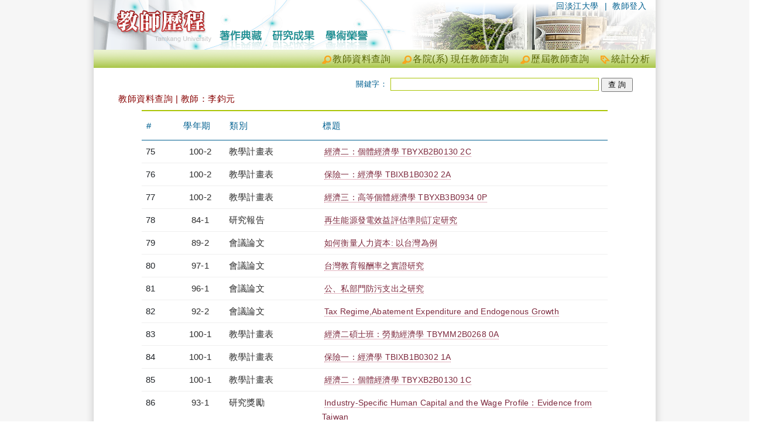

--- FILE ---
content_type: text/html; charset=utf-8
request_url: https://teacher.tku.edu.tw/StfTchrSmy.aspx?tid=t900095&k=&pg=3
body_size: 9307
content:
<!DOCTYPE html>
<html lang="en">
<head>
    <meta charset="utf-8" />
    <meta name="viewport" content="width=device-width, initial-scale=1.0" />
    <title>李鈞元 - 淡江大學教師歷程</title>
    <link rel="stylesheet" href="/lib/bootstrap/dist/css/bootstrap.min.css" />
    <link rel="Stylesheet" type="text/css" href="https://teacher.tku.edu.tw/css/servicecore.css" />
    <link rel="Stylesheet" type="text/css" href="https://teacher.tku.edu.tw/css/publiccore.css" />

    <link rel="stylesheet" href="css/pagination.css?v=7bISOwbNiUnydJopAe3dYEzT0w7s8V4hFr_R5MtDyH4" />
    <link rel="stylesheet" href="https://cdnjs.cloudflare.com/ajax/libs/font-awesome/4.7.0/css/font-awesome.min.css">
<script type="text/javascript">!function(T,l,y){var S=T.location,k="script",D="instrumentationKey",C="ingestionendpoint",I="disableExceptionTracking",E="ai.device.",b="toLowerCase",w="crossOrigin",N="POST",e="appInsightsSDK",t=y.name||"appInsights";(y.name||T[e])&&(T[e]=t);var n=T[t]||function(d){var g=!1,f=!1,m={initialize:!0,queue:[],sv:"5",version:2,config:d};function v(e,t){var n={},a="Browser";return n[E+"id"]=a[b](),n[E+"type"]=a,n["ai.operation.name"]=S&&S.pathname||"_unknown_",n["ai.internal.sdkVersion"]="javascript:snippet_"+(m.sv||m.version),{time:function(){var e=new Date;function t(e){var t=""+e;return 1===t.length&&(t="0"+t),t}return e.getUTCFullYear()+"-"+t(1+e.getUTCMonth())+"-"+t(e.getUTCDate())+"T"+t(e.getUTCHours())+":"+t(e.getUTCMinutes())+":"+t(e.getUTCSeconds())+"."+((e.getUTCMilliseconds()/1e3).toFixed(3)+"").slice(2,5)+"Z"}(),iKey:e,name:"Microsoft.ApplicationInsights."+e.replace(/-/g,"")+"."+t,sampleRate:100,tags:n,data:{baseData:{ver:2}}}}var h=d.url||y.src;if(h){function a(e){var t,n,a,i,r,o,s,c,u,p,l;g=!0,m.queue=[],f||(f=!0,t=h,s=function(){var e={},t=d.connectionString;if(t)for(var n=t.split(";"),a=0;a<n.length;a++){var i=n[a].split("=");2===i.length&&(e[i[0][b]()]=i[1])}if(!e[C]){var r=e.endpointsuffix,o=r?e.location:null;e[C]="https://"+(o?o+".":"")+"dc."+(r||"services.visualstudio.com")}return e}(),c=s[D]||d[D]||"",u=s[C],p=u?u+"/v2/track":d.endpointUrl,(l=[]).push((n="SDK LOAD Failure: Failed to load Application Insights SDK script (See stack for details)",a=t,i=p,(o=(r=v(c,"Exception")).data).baseType="ExceptionData",o.baseData.exceptions=[{typeName:"SDKLoadFailed",message:n.replace(/\./g,"-"),hasFullStack:!1,stack:n+"\nSnippet failed to load ["+a+"] -- Telemetry is disabled\nHelp Link: https://go.microsoft.com/fwlink/?linkid=2128109\nHost: "+(S&&S.pathname||"_unknown_")+"\nEndpoint: "+i,parsedStack:[]}],r)),l.push(function(e,t,n,a){var i=v(c,"Message"),r=i.data;r.baseType="MessageData";var o=r.baseData;return o.message='AI (Internal): 99 message:"'+("SDK LOAD Failure: Failed to load Application Insights SDK script (See stack for details) ("+n+")").replace(/\"/g,"")+'"',o.properties={endpoint:a},i}(0,0,t,p)),function(e,t){if(JSON){var n=T.fetch;if(n&&!y.useXhr)n(t,{method:N,body:JSON.stringify(e),mode:"cors"});else if(XMLHttpRequest){var a=new XMLHttpRequest;a.open(N,t),a.setRequestHeader("Content-type","application/json"),a.send(JSON.stringify(e))}}}(l,p))}function i(e,t){f||setTimeout(function(){!t&&m.core||a()},500)}var e=function(){var n=l.createElement(k);n.src=h;var e=y[w];return!e&&""!==e||"undefined"==n[w]||(n[w]=e),n.onload=i,n.onerror=a,n.onreadystatechange=function(e,t){"loaded"!==n.readyState&&"complete"!==n.readyState||i(0,t)},n}();y.ld<0?l.getElementsByTagName("head")[0].appendChild(e):setTimeout(function(){l.getElementsByTagName(k)[0].parentNode.appendChild(e)},y.ld||0)}try{m.cookie=l.cookie}catch(p){}function t(e){for(;e.length;)!function(t){m[t]=function(){var e=arguments;g||m.queue.push(function(){m[t].apply(m,e)})}}(e.pop())}var n="track",r="TrackPage",o="TrackEvent";t([n+"Event",n+"PageView",n+"Exception",n+"Trace",n+"DependencyData",n+"Metric",n+"PageViewPerformance","start"+r,"stop"+r,"start"+o,"stop"+o,"addTelemetryInitializer","setAuthenticatedUserContext","clearAuthenticatedUserContext","flush"]),m.SeverityLevel={Verbose:0,Information:1,Warning:2,Error:3,Critical:4};var s=(d.extensionConfig||{}).ApplicationInsightsAnalytics||{};if(!0!==d[I]&&!0!==s[I]){var c="onerror";t(["_"+c]);var u=T[c];T[c]=function(e,t,n,a,i){var r=u&&u(e,t,n,a,i);return!0!==r&&m["_"+c]({message:e,url:t,lineNumber:n,columnNumber:a,error:i}),r},d.autoExceptionInstrumented=!0}return m}(y.cfg);function a(){y.onInit&&y.onInit(n)}(T[t]=n).queue&&0===n.queue.length?(n.queue.push(a),n.trackPageView({})):a()}(window,document,{
src: "https://js.monitor.azure.com/scripts/b/ai.2.min.js", // The SDK URL Source
crossOrigin: "anonymous", 
cfg: { // Application Insights Configuration
    connectionString: 'InstrumentationKey=8aef6e6c-a0cb-4379-b4ea-debdf9402ccb;IngestionEndpoint=https://taiwannorth-0.in.applicationinsights.azure.com/;LiveEndpoint=https://taiwannorth.livediagnostics.monitor.azure.com/;ApplicationId=ffcc0fe6-8f70-4819-8059-1ce3e1fcf2ae'
}});</script></head>
<body>
    <div b-ea2jx8bgur id="header_welcome_container_v3">
        <div b-ea2jx8bgur id="header_welcome_wrapper_v3">
            <div b-ea2jx8bgur id="header_welcome_main_v3">
                <ul b-ea2jx8bgur id="SiteNavi" class="SiteNavi_welcome">
                    <li b-ea2jx8bgur>|&nbsp;&nbsp;<a b-ea2jx8bgur href="https://sso.tku.edu.tw/tp/SsoLogin.aspx" name="Top" class="SSOLogin">教師登入</a></li>
                    <li b-ea2jx8bgur><a b-ea2jx8bgur href="http://www.tku.edu.tw/">回淡江大學</a></li>
                </ul>
            </div>
        </div>
    </div>
    <div b-ea2jx8bgur id="menu_container">
        <div b-ea2jx8bgur id="menu_welcome_wrapper">
            <ul b-ea2jx8bgur id="ctl00_menu_main" class="menu_welcome_main">
                <li b-ea2jx8bgur><a b-ea2jx8bgur id="analytics" href="analytics_summary.cshtml" target="_blank" title="統計分析">統計分析</a></li>
                <li b-ea2jx8bgur><a b-ea2jx8bgur class="search" href="FindTeacher.aspx" title="歷屆教師查詢">歷屆教師查詢</a></li>
                <li b-ea2jx8bgur><a b-ea2jx8bgur class="search" href="TchrSmy.aspx" title="各院(系) 現任教師查詢">各院(系) 現任教師查詢</a></li>
                <li b-ea2jx8bgur><a b-ea2jx8bgur class="search" href="StaffSummary.aspx" title="教師資料查詢">教師資料查詢</a></li>
            </ul>
        </div>
    </div>

    <div b-ea2jx8bgur class="content_container">
        <div b-ea2jx8bgur class="content_wrapper">

            <div b-ea2jx8bgur id="content_main">
                <div b-ea2jx8bgur class="container">
                    <div id="QueryToolbar_container">
    <div id="QueryToolbar_wrapper">

        <form id="form1" method="post" action="">
            <div id="Keyword" style="text-align: right;">
                關鍵字： <input type="text" data-val="true" data-val-required="The kwd field is required." id="kwd" name="kwd" value="" />

                <input type="submit" name="btnSearch" value="查 詢" id="btnSearch" class="SearchKeyword">

            </div>
        <input name="__RequestVerificationToken" type="hidden" value="CfDJ8NQPGljo5kRCoZVi8Db_i9yJ_jSoKWFeq5uvdV3XxTrDABKh30Ei3dwXLqcIkymugN0h5S9cUvbgJ9jMxcTtlkRZrIBg3KcQaEaPQk59mB6-iO9hDkrl98kQpl2RgulEImjL-qXF09A1WHuMpB8RxKM" /></form>
    </div>
</div>
<div id="ctl00_ContentPlaceHolder1_divCtn" class="ctn QueryTeacher">
    <h1>
        教師資料查詢 | 教師：李鈞元
    </h1>

    <div id="content_main">


        <div class="table-responsive">
            <table class="table">
                <thead>
                    <tr>
                        <th width="8%">
                            #
                        </th>
                        <th width="10%">
                            學年期
                        </th>
                        <th width="20%">
                            類別
                        </th>
                        <th>
                            標題
                        </th>
                    </tr>
                </thead>
                <tbody>
                            <tr>
                                <td>75</td>
                                <td class="x_TDstyle_01">
                                    <a class="x_FdTyp" target="_blank" href="StfYrSemSmy.cshtml?str=1002&amp;end=1002" title="檢視學年度資料">
                                        100-2
                                    </a>
                                </td>
                                <td>
                                    <a class="x_FdTyp" target="_blank" href="StfTypSmy.aspx?s=tku_fiux_cos_plan" title="檢視類別: 教學計畫表">教學計畫表</a>
                                </td>

                                <td>
                                    <a class="x_FdNme" target="_blank" href="StfFdDtl.aspx?tid=364705" title="檢視詳細資料">
                                        經濟二&#xFF1A;個體經濟學 TBYXB2B0130 2C
                                    </a>
                                </td>
                            </tr>
                            <tr>
                                <td>76</td>
                                <td class="x_TDstyle_01">
                                    <a class="x_FdTyp" target="_blank" href="StfYrSemSmy.cshtml?str=1002&amp;end=1002" title="檢視學年度資料">
                                        100-2
                                    </a>
                                </td>
                                <td>
                                    <a class="x_FdTyp" target="_blank" href="StfTypSmy.aspx?s=tku_fiux_cos_plan" title="檢視類別: 教學計畫表">教學計畫表</a>
                                </td>

                                <td>
                                    <a class="x_FdNme" target="_blank" href="StfFdDtl.aspx?tid=359538" title="檢視詳細資料">
                                        保險一&#xFF1A;經濟學 TBIXB1B0302 2A
                                    </a>
                                </td>
                            </tr>
                            <tr>
                                <td>77</td>
                                <td class="x_TDstyle_01">
                                    <a class="x_FdTyp" target="_blank" href="StfYrSemSmy.cshtml?str=1002&amp;end=1002" title="檢視學年度資料">
                                        100-2
                                    </a>
                                </td>
                                <td>
                                    <a class="x_FdTyp" target="_blank" href="StfTypSmy.aspx?s=tku_fiux_cos_plan" title="檢視類別: 教學計畫表">教學計畫表</a>
                                </td>

                                <td>
                                    <a class="x_FdNme" target="_blank" href="StfFdDtl.aspx?tid=363577" title="檢視詳細資料">
                                        經濟三&#xFF1A;高等個體經濟學 TBYXB3B0934 0P
                                    </a>
                                </td>
                            </tr>
                            <tr>
                                <td>78</td>
                                <td class="x_TDstyle_01">
                                    <a class="x_FdTyp" target="_blank" href="StfYrSemSmy.cshtml?str=841&amp;end=841" title="檢視學年度資料">
                                        84-1
                                    </a>
                                </td>
                                <td>
                                    <a class="x_FdTyp" target="_blank" href="StfTypSmy.aspx?s=psh_author_data_r_lib" title="檢視類別: 研究報告">研究報告</a>
                                </td>

                                <td>
                                    <a class="x_FdNme" target="_blank" href="StfFdDtl.aspx?tid=310537" title="檢視詳細資料">
                                        再生能源發電效益評估準則訂定研究
                                    </a>
                                </td>
                            </tr>
                            <tr>
                                <td>79</td>
                                <td class="x_TDstyle_01">
                                    <a class="x_FdTyp" target="_blank" href="StfYrSemSmy.cshtml?str=892&amp;end=892" title="檢視學年度資料">
                                        89-2
                                    </a>
                                </td>
                                <td>
                                    <a class="x_FdTyp" target="_blank" href="StfTypSmy.aspx?s=psh_d_meeting_data" title="檢視類別: 會議論文">會議論文</a>
                                </td>

                                <td>
                                    <a class="x_FdNme" target="_blank" href="StfFdDtl.aspx?tid=310457" title="檢視詳細資料">
                                        如何衡量人力資本: 以台灣為例
                                    </a>
                                </td>
                            </tr>
                            <tr>
                                <td>80</td>
                                <td class="x_TDstyle_01">
                                    <a class="x_FdTyp" target="_blank" href="StfYrSemSmy.cshtml?str=971&amp;end=971" title="檢視學年度資料">
                                        97-1
                                    </a>
                                </td>
                                <td>
                                    <a class="x_FdTyp" target="_blank" href="StfTypSmy.aspx?s=psh_d_meeting_data" title="檢視類別: 會議論文">會議論文</a>
                                </td>

                                <td>
                                    <a class="x_FdNme" target="_blank" href="StfFdDtl.aspx?tid=310451" title="檢視詳細資料">
                                        台灣教育報酬率之實證研究
                                    </a>
                                </td>
                            </tr>
                            <tr>
                                <td>81</td>
                                <td class="x_TDstyle_01">
                                    <a class="x_FdTyp" target="_blank" href="StfYrSemSmy.cshtml?str=961&amp;end=961" title="檢視學年度資料">
                                        96-1
                                    </a>
                                </td>
                                <td>
                                    <a class="x_FdTyp" target="_blank" href="StfTypSmy.aspx?s=psh_d_meeting_data" title="檢視類別: 會議論文">會議論文</a>
                                </td>

                                <td>
                                    <a class="x_FdNme" target="_blank" href="StfFdDtl.aspx?tid=310447" title="檢視詳細資料">
                                        公&#x3001;私部門防污支出之研究
                                    </a>
                                </td>
                            </tr>
                            <tr>
                                <td>82</td>
                                <td class="x_TDstyle_01">
                                    <a class="x_FdTyp" target="_blank" href="StfYrSemSmy.cshtml?str=922&amp;end=922" title="檢視學年度資料">
                                        92-2
                                    </a>
                                </td>
                                <td>
                                    <a class="x_FdTyp" target="_blank" href="StfTypSmy.aspx?s=psh_d_meeting_data" title="檢視類別: 會議論文">會議論文</a>
                                </td>

                                <td>
                                    <a class="x_FdNme" target="_blank" href="StfFdDtl.aspx?tid=310433" title="檢視詳細資料">
                                        Tax Regime,Abatement Expenditure and Endogenous Growth
                                    </a>
                                </td>
                            </tr>
                            <tr>
                                <td>83</td>
                                <td class="x_TDstyle_01">
                                    <a class="x_FdTyp" target="_blank" href="StfYrSemSmy.cshtml?str=1001&amp;end=1001" title="檢視學年度資料">
                                        100-1
                                    </a>
                                </td>
                                <td>
                                    <a class="x_FdTyp" target="_blank" href="StfTypSmy.aspx?s=tku_fiux_cos_plan" title="檢視類別: 教學計畫表">教學計畫表</a>
                                </td>

                                <td>
                                    <a class="x_FdNme" target="_blank" href="StfFdDtl.aspx?tid=290539" title="檢視詳細資料">
                                        經濟二碩士班&#xFF1A;勞動經濟學 TBYMM2B0268 0A
                                    </a>
                                </td>
                            </tr>
                            <tr>
                                <td>84</td>
                                <td class="x_TDstyle_01">
                                    <a class="x_FdTyp" target="_blank" href="StfYrSemSmy.cshtml?str=1001&amp;end=1001" title="檢視學年度資料">
                                        100-1
                                    </a>
                                </td>
                                <td>
                                    <a class="x_FdTyp" target="_blank" href="StfTypSmy.aspx?s=tku_fiux_cos_plan" title="檢視類別: 教學計畫表">教學計畫表</a>
                                </td>

                                <td>
                                    <a class="x_FdNme" target="_blank" href="StfFdDtl.aspx?tid=288421" title="檢視詳細資料">
                                        保險一&#xFF1A;經濟學 TBIXB1B0302 1A
                                    </a>
                                </td>
                            </tr>
                            <tr>
                                <td>85</td>
                                <td class="x_TDstyle_01">
                                    <a class="x_FdTyp" target="_blank" href="StfYrSemSmy.cshtml?str=1001&amp;end=1001" title="檢視學年度資料">
                                        100-1
                                    </a>
                                </td>
                                <td>
                                    <a class="x_FdTyp" target="_blank" href="StfTypSmy.aspx?s=tku_fiux_cos_plan" title="檢視類別: 教學計畫表">教學計畫表</a>
                                </td>

                                <td>
                                    <a class="x_FdNme" target="_blank" href="StfFdDtl.aspx?tid=291141" title="檢視詳細資料">
                                        經濟二&#xFF1A;個體經濟學 TBYXB2B0130 1C
                                    </a>
                                </td>
                            </tr>
                            <tr>
                                <td>86</td>
                                <td class="x_TDstyle_01">
                                    <a class="x_FdTyp" target="_blank" href="StfYrSemSmy.cshtml?str=931&amp;end=931" title="檢視學年度資料">
                                        93-1
                                    </a>
                                </td>
                                <td>
                                    <a class="x_FdTyp" target="_blank" href="StfTypSmy.aspx?s=tku_take_data" title="檢視類別: 研究獎勵">研究獎勵</a>
                                </td>

                                <td>
                                    <a class="x_FdNme" target="_blank" href="StfFdDtl.aspx?tid=258530" title="檢視詳細資料">
                                        Industry-Specific Human Capital and the Wage Profile&#xFF1A;Evidence from Taiwan
                                    </a>
                                </td>
                            </tr>
                            <tr>
                                <td>87</td>
                                <td class="x_TDstyle_01">
                                    <a class="x_FdTyp" target="_blank" href="StfYrSemSmy.cshtml?str=931&amp;end=931" title="檢視學年度資料">
                                        93-1
                                    </a>
                                </td>
                                <td>
                                    <a class="x_FdTyp" target="_blank" href="StfTypSmy.aspx?s=psh_nati_sci_prj" title="檢視類別: 研發處: 研究計畫 (國科會)">研發處: 研究計畫 (國科會)</a>
                                </td>

                                <td>
                                    <a class="x_FdNme" target="_blank" href="StfFdDtl.aspx?tid=265593" title="檢視詳細資料">
                                        職業溢酬及職業選擇之研究&#xFF1A;台灣實證
                                    </a>
                                </td>
                            </tr>
                            <tr>
                                <td>88</td>
                                <td class="x_TDstyle_01">
                                    <a class="x_FdTyp" target="_blank" href="StfYrSemSmy.cshtml?str=992&amp;end=992" title="檢視學年度資料">
                                        99-2
                                    </a>
                                </td>
                                <td>
                                    <a class="x_FdTyp" target="_blank" href="StfTypSmy.aspx?s=StuAfr_cbclubteacher" title="檢視類別: 輔導社團">輔導社團</a>
                                </td>

                                <td>
                                    <a class="x_FdNme" target="_blank" href="StfFdDtl.aspx?tid=226501" title="檢視詳細資料">
                                        國樂社 社團指導教師
                                    </a>
                                </td>
                            </tr>
                            <tr>
                                <td>89</td>
                                <td class="x_TDstyle_01">
                                    <a class="x_FdTyp" target="_blank" href="StfYrSemSmy.cshtml?str=992&amp;end=992" title="檢視學年度資料">
                                        99-2
                                    </a>
                                </td>
                                <td>
                                    <a class="x_FdTyp" target="_blank" href="StfTypSmy.aspx?s=tku_fiux_cos_plan" title="檢視類別: 教學計畫表">教學計畫表</a>
                                </td>

                                <td>
                                    <a class="x_FdNme" target="_blank" href="StfFdDtl.aspx?tid=162332" title="檢視詳細資料">
                                        經濟二&#xFF1A;個體經濟學 TBYXB2B0130 2C
                                    </a>
                                </td>
                            </tr>
                            <tr>
                                <td>90</td>
                                <td class="x_TDstyle_01">
                                    <a class="x_FdTyp" target="_blank" href="StfYrSemSmy.cshtml?str=992&amp;end=992" title="檢視學年度資料">
                                        99-2
                                    </a>
                                </td>
                                <td>
                                    <a class="x_FdTyp" target="_blank" href="StfTypSmy.aspx?s=tku_fiux_cos_plan" title="檢視類別: 教學計畫表">教學計畫表</a>
                                </td>

                                <td>
                                    <a class="x_FdNme" target="_blank" href="StfFdDtl.aspx?tid=79014" title="檢視詳細資料">
                                        經濟三&#xFF1A;高等個體經濟學 TBYXB3B0934 0P
                                    </a>
                                </td>
                            </tr>
                            <tr>
                                <td>61</td>
                                <td class="x_TDstyle_01">
                                    <a class="x_FdTyp" target="_blank" href="StfYrSemSmy.cshtml?str=1022&amp;end=1022" title="檢視學年度資料">
                                        102-2
                                    </a>
                                </td>
                                <td>
                                    <a class="x_FdTyp" target="_blank" href="StfTypSmy.aspx?s=tku_fiux_cos_plan" title="檢視類別: 教學計畫表">教學計畫表</a>
                                </td>

                                <td>
                                    <a class="x_FdNme" target="_blank" href="StfFdDtl.aspx?tid=445712" title="檢視詳細資料">
                                        會計一&#xFF1A;經濟學 TLAXB1B0302 2B
                                    </a>
                                </td>
                            </tr>
                            <tr>
                                <td>62</td>
                                <td class="x_TDstyle_01">
                                    <a class="x_FdTyp" target="_blank" href="StfYrSemSmy.cshtml?str=1022&amp;end=1022" title="檢視學年度資料">
                                        102-2
                                    </a>
                                </td>
                                <td>
                                    <a class="x_FdTyp" target="_blank" href="StfTypSmy.aspx?s=tku_fiux_cos_plan" title="檢視類別: 教學計畫表">教學計畫表</a>
                                </td>

                                <td>
                                    <a class="x_FdNme" target="_blank" href="StfFdDtl.aspx?tid=449490" title="檢視詳細資料">
                                        運管二&#xFF1A;經濟學 TLTXB2B0302 2B
                                    </a>
                                </td>
                            </tr>
                            <tr>
                                <td>63</td>
                                <td class="x_TDstyle_01">
                                    <a class="x_FdTyp" target="_blank" href="StfYrSemSmy.cshtml?str=1022&amp;end=1022" title="檢視學年度資料">
                                        102-2
                                    </a>
                                </td>
                                <td>
                                    <a class="x_FdTyp" target="_blank" href="StfTypSmy.aspx?s=tku_fiux_cos_plan" title="檢視類別: 教學計畫表">教學計畫表</a>
                                </td>

                                <td>
                                    <a class="x_FdNme" target="_blank" href="StfFdDtl.aspx?tid=444301" title="檢視詳細資料">
                                        經濟三&#xFF1A;高等個體經濟學 TLYXB3B0934 0P
                                    </a>
                                </td>
                            </tr>
                            <tr>
                                <td>64</td>
                                <td class="x_TDstyle_01">
                                    <a class="x_FdTyp" target="_blank" href="StfYrSemSmy.cshtml?str=1021&amp;end=1021" title="檢視學年度資料">
                                        102-1
                                    </a>
                                </td>
                                <td>
                                    <a class="x_FdTyp" target="_blank" href="StfTypSmy.aspx?s=tku_fiux_cos_plan" title="檢視類別: 教學計畫表">教學計畫表</a>
                                </td>

                                <td>
                                    <a class="x_FdNme" target="_blank" href="StfFdDtl.aspx?tid=398781" title="檢視詳細資料">
                                        運管二&#xFF1A;經濟學 TLTXB2B0302 1B
                                    </a>
                                </td>
                            </tr>
                            <tr>
                                <td>65</td>
                                <td class="x_TDstyle_01">
                                    <a class="x_FdTyp" target="_blank" href="StfYrSemSmy.cshtml?str=1021&amp;end=1021" title="檢視學年度資料">
                                        102-1
                                    </a>
                                </td>
                                <td>
                                    <a class="x_FdTyp" target="_blank" href="StfTypSmy.aspx?s=tku_fiux_cos_plan" title="檢視類別: 教學計畫表">教學計畫表</a>
                                </td>

                                <td>
                                    <a class="x_FdNme" target="_blank" href="StfFdDtl.aspx?tid=398775" title="檢視詳細資料">
                                        會計一&#xFF1A;經濟學 TLAXB1B0302 1B
                                    </a>
                                </td>
                            </tr>
                            <tr>
                                <td>66</td>
                                <td class="x_TDstyle_01">
                                    <a class="x_FdTyp" target="_blank" href="StfYrSemSmy.cshtml?str=1021&amp;end=1021" title="檢視學年度資料">
                                        102-1
                                    </a>
                                </td>
                                <td>
                                    <a class="x_FdTyp" target="_blank" href="StfTypSmy.aspx?s=tku_fiux_cos_plan" title="檢視類別: 教學計畫表">教學計畫表</a>
                                </td>

                                <td>
                                    <a class="x_FdNme" target="_blank" href="StfFdDtl.aspx?tid=398505" title="檢視詳細資料">
                                        經濟二碩士班&#xFF1A;勞動經濟學 TLYXM2B0268 0A
                                    </a>
                                </td>
                            </tr>
                            <tr>
                                <td>67</td>
                                <td class="x_TDstyle_01">
                                    <a class="x_FdTyp" target="_blank" href="StfYrSemSmy.cshtml?str=1021&amp;end=1021" title="檢視學年度資料">
                                        102-1
                                    </a>
                                </td>
                                <td>
                                    <a class="x_FdTyp" target="_blank" href="StfTypSmy.aspx?s=tku_fiux_cos_plan" title="檢視類別: 教學計畫表">教學計畫表</a>
                                </td>

                                <td>
                                    <a class="x_FdNme" target="_blank" href="StfFdDtl.aspx?tid=398742" title="檢視詳細資料">
                                        經濟二&#xFF1A;個體經濟學 TLYXB2B0130 1C
                                    </a>
                                </td>
                            </tr>
                            <tr>
                                <td>68</td>
                                <td class="x_TDstyle_01">
                                    <a class="x_FdTyp" target="_blank" href="StfYrSemSmy.cshtml?str=1012&amp;end=1012" title="檢視學年度資料">
                                        101-2
                                    </a>
                                </td>
                                <td>
                                    <a class="x_FdTyp" target="_blank" href="StfTypSmy.aspx?s=tku_FIUX_Thsis" title="檢視類別: 論文指導">論文指導</a>
                                </td>

                                <td>
                                    <a class="x_FdNme" target="_blank" href="StfFdDtl.aspx?tid=381388" title="檢視詳細資料">
                                        經濟二碩士班 黃雅璟
                                    </a>
                                </td>
                            </tr>
                            <tr>
                                <td>69</td>
                                <td class="x_TDstyle_01">
                                    <a class="x_FdTyp" target="_blank" href="StfYrSemSmy.cshtml?str=1012&amp;end=1012" title="檢視學年度資料">
                                        101-2
                                    </a>
                                </td>
                                <td>
                                    <a class="x_FdTyp" target="_blank" href="StfTypSmy.aspx?s=tku_fiux_cos_plan" title="檢視類別: 教學計畫表">教學計畫表</a>
                                </td>

                                <td>
                                    <a class="x_FdNme" target="_blank" href="StfFdDtl.aspx?tid=403685" title="檢視詳細資料">
                                        保險一&#xFF1A;經濟學 TLIXB1B0302 2A
                                    </a>
                                </td>
                            </tr>
                            <tr>
                                <td>70</td>
                                <td class="x_TDstyle_01">
                                    <a class="x_FdTyp" target="_blank" href="StfYrSemSmy.cshtml?str=1012&amp;end=1012" title="檢視學年度資料">
                                        101-2
                                    </a>
                                </td>
                                <td>
                                    <a class="x_FdTyp" target="_blank" href="StfTypSmy.aspx?s=tku_fiux_cos_plan" title="檢視類別: 教學計畫表">教學計畫表</a>
                                </td>

                                <td>
                                    <a class="x_FdNme" target="_blank" href="StfFdDtl.aspx?tid=402584" title="檢視詳細資料">
                                        經濟二&#xFF1A;個體經濟學 TLYXB2B0130 2C
                                    </a>
                                </td>
                            </tr>
                            <tr>
                                <td>71</td>
                                <td class="x_TDstyle_01">
                                    <a class="x_FdTyp" target="_blank" href="StfYrSemSmy.cshtml?str=1012&amp;end=1012" title="檢視學年度資料">
                                        101-2
                                    </a>
                                </td>
                                <td>
                                    <a class="x_FdTyp" target="_blank" href="StfTypSmy.aspx?s=tku_fiux_cos_plan" title="檢視類別: 教學計畫表">教學計畫表</a>
                                </td>

                                <td>
                                    <a class="x_FdNme" target="_blank" href="StfFdDtl.aspx?tid=402747" title="檢視詳細資料">
                                        經濟三&#xFF1A;高等個體經濟學 TLYXB3B0934 0P
                                    </a>
                                </td>
                            </tr>
                            <tr>
                                <td>72</td>
                                <td class="x_TDstyle_01">
                                    <a class="x_FdTyp" target="_blank" href="StfYrSemSmy.cshtml?str=1011&amp;end=1011" title="檢視學年度資料">
                                        101-1
                                    </a>
                                </td>
                                <td>
                                    <a class="x_FdTyp" target="_blank" href="StfTypSmy.aspx?s=tku_fiux_cos_plan" title="檢視類別: 教學計畫表">教學計畫表</a>
                                </td>

                                <td>
                                    <a class="x_FdNme" target="_blank" href="StfFdDtl.aspx?tid=364876" title="檢視詳細資料">
                                        保險一&#xFF1A;經濟學 TLIXB1B0302 1A
                                    </a>
                                </td>
                            </tr>
                            <tr>
                                <td>73</td>
                                <td class="x_TDstyle_01">
                                    <a class="x_FdTyp" target="_blank" href="StfYrSemSmy.cshtml?str=1011&amp;end=1011" title="檢視學年度資料">
                                        101-1
                                    </a>
                                </td>
                                <td>
                                    <a class="x_FdTyp" target="_blank" href="StfTypSmy.aspx?s=tku_fiux_cos_plan" title="檢視類別: 教學計畫表">教學計畫表</a>
                                </td>

                                <td>
                                    <a class="x_FdNme" target="_blank" href="StfFdDtl.aspx?tid=367335" title="檢視詳細資料">
                                        經濟二&#xFF1A;個體經濟學 TLYXB2B0130 1C
                                    </a>
                                </td>
                            </tr>
                            <tr>
                                <td>74</td>
                                <td class="x_TDstyle_01">
                                    <a class="x_FdTyp" target="_blank" href="StfYrSemSmy.cshtml?str=1011&amp;end=1011" title="檢視學年度資料">
                                        101-1
                                    </a>
                                </td>
                                <td>
                                    <a class="x_FdTyp" target="_blank" href="StfTypSmy.aspx?s=tku_fiux_cos_plan" title="檢視類別: 教學計畫表">教學計畫表</a>
                                </td>

                                <td>
                                    <a class="x_FdNme" target="_blank" href="StfFdDtl.aspx?tid=362658" title="檢視詳細資料">
                                        經濟二碩士班&#xFF1A;勞動經濟學 TLYXM2B0268 0A
                                    </a>
                                </td>
                            </tr>

                </tbody>
            </table>
        </div>
        <div class="col-md-12 text-right">
            <nav><ul  class='pagination'  ><li><a href='StfTchrSmy.aspx?tid=t900095&k=&pg=1'>首頁</a></li><li><a href='StfTchrSmy.aspx?tid=t900095&k=&pg=2'>上頁</a></li><li><a href='StfTchrSmy.aspx?tid=t900095&k=&pg=1'>1</a></li><li><a href='StfTchrSmy.aspx?tid=t900095&k=&pg=2'>2</a></li><li class='active'><span>3 <span class='sr-only'>(current)</span></span></li><li><a href='StfTchrSmy.aspx?tid=t900095&k=&pg=4'>4</a></li><li><a href='StfTchrSmy.aspx?tid=t900095&k=&pg=5'>5</a></li><li><a href='StfTchrSmy.aspx?tid=t900095&k=&pg=6'>6</a></li><li><a href='StfTchrSmy.aspx?tid=t900095&k=&pg=4'>次頁</a></li><li><a href='StfTchrSmy.aspx?tid=t900095&k=&pg=6'>末頁</a></li><li class='ddspageinfo'><span>第 3 頁 / 結果 169 筆</span></li></ul></nav>
        </div>

    </div>
</div>
                </div>
            </div>
            <div b-ea2jx8bgur class="nofloat"></div>

        </div>
    </div>

    <div b-ea2jx8bgur id="footer_container">
        <div b-ea2jx8bgur id="footer_wrapper">
            <div b-ea2jx8bgur id="footer_main">
                <div b-ea2jx8bgur id="footer_copyright_wrapper">
                    <h6 b-ea2jx8bgur class="copyright">
                        Tamkang University Teacher ePortfolio System - All Rights Reserved © by OIS, TKU
                    </h6>
                </div>
                <ul b-ea2jx8bgur id="about">
                    <li b-ea2jx8bgur><a b-ea2jx8bgur id="TKU-pdp" href="http://www.tku.edu.tw/notify.asp" target="_new"></a></li>
                    <ul b-ea2jx8bgur id='ServiceInfo'>
                        <li b-ea2jx8bgur>系統維護: <a b-ea2jx8bgur href="http://www.ipc.tku.edu.tw" target='_new'>資訊處</a> 曾江安 </li>
                        <li b-ea2jx8bgur>聯絡電話: (02)26215656 分機 3484</li>
                        <li b-ea2jx8bgur>
                            <input b-ea2jx8bgur type="button" onclick="if (confirm(&quot;您可寄信至「系統服務信箱」, 洽詢系統相關事宜&quot;)){window.location = &quot;mailto:ipcmedia@mail.tku.edu.tw&quot;}else{}"
                                   value="服務信箱">
                        </li>
                        <li b-ea2jx8bgur id="syslastupdate" runat="server"></li>
                    </ul>
                    <li b-ea2jx8bgur>
                        <img b-ea2jx8bgur src="images/googleanalytics.png" alt="*" />
                        <a b-ea2jx8bgur id="A3" href="ga/GoogleAnalytics.html" runat="server" target="_blank">GoogleAnalytics</a>
                    </li>
                </ul>
                <ul b-ea2jx8bgur id="qa">
                    <li b-ea2jx8bgur>教師歷程問與答:</li>
                    <li b-ea2jx8bgur class="Q">Q: 開放給何種身份使用? </li>
                    <li b-ea2jx8bgur class="A">A: 目前開放給淡江大學教師(含專、兼任)使用。 </li>
                    <li b-ea2jx8bgur class="Q">Q: 資料不完整(正確)? </li>
                    <li b-ea2jx8bgur class="A">A: 教師歷程系統介接自七大系統，並包含某些「CSV匯入」；分別有不同的資料交換方式與頻率。。 </li>
                    <li b-ea2jx8bgur class="Q">Q: 我無法登入? </li>
                    <li b-ea2jx8bgur class="A">A: 請確認您的單一登入帳號密碼無誤。若需進一步協助，請洽詢資訊處 數位設計組 分機:2897 </li>
                </ul>
                <ul b-ea2jx8bgur id="bestof">
                    <li b-ea2jx8bgur>
                        適用以下瀏覽器: <a b-ea2jx8bgur target="_newBrowser" href="http://windows.microsoft.com/zh-TW/internet-explorer/products/ie/home">
                            Microsoft IE8 / IE9
                        </a> <a b-ea2jx8bgur target="_newBrowser" href="http://www.mozilla.org/zh-TW/firefox/">
                            Mozilla Firefox
                        </a> <a b-ea2jx8bgur target="_newBrowser" href="http://www.google.com.tw/chrome">
                            Google
                            Chrome
                        </a> <a b-ea2jx8bgur target="_newBrowser" href="http://www.apple.com/safari/">Apple Safari</a>
                    </li>
                </ul>
                <div b-ea2jx8bgur class="nofloat1px">
                </div>
            </div>
        </div>
    </div>

    <script src="/lib/jquery/dist/jquery.min.js"></script>
    <script src="/lib/bootstrap/dist/js/bootstrap.bundle.min.js"></script>

    
</body>
</html>